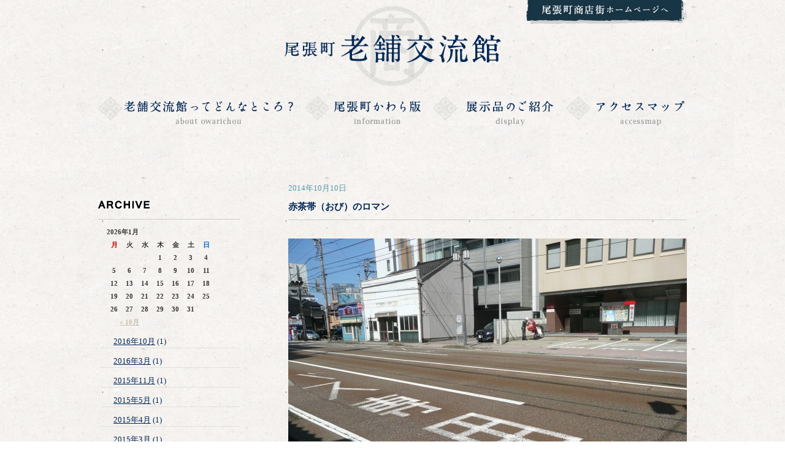

--- FILE ---
content_type: text/html; charset=UTF-8
request_url: https://owarichoshinise.com/blog/?p=69
body_size: 4126
content:
<!DOCTYPE html>
<html>
<head>
<meta charset="UTF-8" />
<meta http-equiv="content-style-type" content="text/css" />
<meta http-equiv="content-script-type" content="text/javascript" />

<meta name="robots" content="index,follow">
	<title>  赤茶帯（おび）のロマン | 尾張町 老舗交流館のブログ</title>
<meta name="robots" content="INDEX,FOLLOW" />
<!-- ==================== wp_head(); ==================================== -->
<link rel="alternate" type="application/rss+xml" title="尾張町 老舗交流館のブログ &raquo; フィード" href="https://owarichoshinise.com/blog/?feed=rss2" />
<link rel="alternate" type="application/rss+xml" title="尾張町 老舗交流館のブログ &raquo; コメントフィード" href="https://owarichoshinise.com/blog/?feed=comments-rss2" />
<link rel="alternate" type="application/rss+xml" title="尾張町 老舗交流館のブログ &raquo; 赤茶帯（おび）のロマン のコメントのフィード" href="https://owarichoshinise.com/blog/?feed=rss2&#038;p=69" />
<script type='text/javascript' src='https://owarichoshinise.com/blog/wp-includes/js/jquery/jquery.js?ver=1.10.2'></script>
<script type='text/javascript' src='https://owarichoshinise.com/blog/wp-includes/js/jquery/jquery-migrate.min.js?ver=1.2.1'></script>
<script type='text/javascript' src='https://owarichoshinise.com/blog/wp-content/themes/nicotto/jquery.cross-slide.min.js?ver=3.8.41'></script>
<link rel="EditURI" type="application/rsd+xml" title="RSD" href="https://owarichoshinise.com/blog/xmlrpc.php?rsd" />
<link rel="wlwmanifest" type="application/wlwmanifest+xml" href="https://owarichoshinise.com/blog/wp-includes/wlwmanifest.xml" /> 
<link rel='prev' title='前田家家系図' href='https://owarichoshinise.com/blog/?p=65' />
<link rel='next' title='「尾山神社」' href='https://owarichoshinise.com/blog/?p=77' />
<link rel='canonical' href='https://owarichoshinise.com/blog/?p=69' />
<link rel='shortlink' href='https://owarichoshinise.com/blog/?p=69' />
	<style type="text/css">.recentcomments a{display:inline !important;padding:0 !important;margin:0 !important;}</style>
<!-- ==================== wp_head();ここまで ==================================== -->
<!-- ==================== common ==================================================================== -->
<link rel="stylesheet" type="text/css" href="../common/css/import.css"/>
<link rel="stylesheet" type="text/css" href="../common/css/common.css"/>
<link rel="stylesheet" type="text/css" href="../common/css/sub.css"/>
<link rel="stylesheet" type="text/css" href="../common/css/blog.css"/>
<script type="text/javascript" src="../common/js/jquery.js"></script>
<script type="text/javascript" src="../common/js/script.js"></script>
<!-- ==================== /common ==================================================================== -->
        
        
</head>
<body id="blog">
<header>
<h1 id="logo"><a href=""><img src="/img/common/logo.jpg" width="353" height="131" alt="尾張町 老舗交流館 ロゴマーク"/></a></h1>
<p id="owari_btn"><a href="http://www.owaricho.or.jp/" target="_blank"><img src="/img/common/owari_btn.jpg" width="262" height="39" alt="尾張町ホームページへ"/></a></p>

<nav id="gnav">
<ul class="cf">
<li><a href="/#donna"><img src="/img/common/nav1.jpg" width="318" height="46" alt="老舗交流館ってどんなところ？"/></a></li>
<li><a href="/#kawara"><img src="/img/common/nav2.jpg" width="188" height="46" alt="尾張町かわら版版"/></a></li>
<li><a href="/#tenji"><img src="/img/common/nav3.jpg" width="197" height="48" alt="展示品のご紹介"/></a></li>
<li><a href="/#access"><img src="/img/common/nav4.jpg" width="193" height="48" alt="アクセスマップ"/></a></li>
</ul>
</nav>
</header>

<!--===========contents==================-->
<div id="contents" class="cf">
<!--==========side_column===============-->
<!--==========side_column===============-->
<div id="side_column">
<!--=======cat_block===========-->
<div class="cat_block">
<h3><img src="../img/blog/side_m1.gif" width="84" height="14" alt="Archive"/></h3>
</h3>
      <!-- ========= calendar =========== -->
      <div class="calendar">
 <table id="wp-calendar">
	<caption>2026年1月</caption>
	<thead>
	<tr>
		<th scope="col" title="月曜日">月</th>
		<th scope="col" title="火曜日">火</th>
		<th scope="col" title="水曜日">水</th>
		<th scope="col" title="木曜日">木</th>
		<th scope="col" title="金曜日">金</th>
		<th scope="col" title="土曜日">土</th>
		<th scope="col" title="日曜日">日</th>
	</tr>
	</thead>

	<tfoot>
	<tr>
		<td colspan="3" id="prev"><a href="https://owarichoshinise.com/blog/?m=201610" title="2016年10月の投稿を表示">&laquo; 10月</a></td>
		<td class="pad">&nbsp;</td>
		<td colspan="3" id="next" class="pad">&nbsp;</td>
	</tr>
	</tfoot>

	<tbody>
	<tr>
		<td colspan="3" class="pad">&nbsp;</td><td>1</td><td>2</td><td>3</td><td>4</td>
	</tr>
	<tr>
		<td>5</td><td>6</td><td>7</td><td>8</td><td>9</td><td>10</td><td>11</td>
	</tr>
	<tr>
		<td>12</td><td>13</td><td>14</td><td>15</td><td>16</td><td>17</td><td>18</td>
	</tr>
	<tr>
		<td>19</td><td>20</td><td>21</td><td>22</td><td>23</td><td id="today">24</td><td>25</td>
	</tr>
	<tr>
		<td>26</td><td>27</td><td>28</td><td>29</td><td>30</td><td>31</td>
		<td class="pad" colspan="1">&nbsp;</td>
	</tr>
	</tbody>
	</table> 
      </div>
      <!-- ========= /calendar =========== --> 
<div class="linktext">
        <ul id="archives">
        <ul class="backnumber">
			<li><a href='https://owarichoshinise.com/blog/?m=201610'>2016年10月</a>&nbsp;(1)</li>
	<li><a href='https://owarichoshinise.com/blog/?m=201603'>2016年3月</a>&nbsp;(1)</li>
	<li><a href='https://owarichoshinise.com/blog/?m=201511'>2015年11月</a>&nbsp;(1)</li>
	<li><a href='https://owarichoshinise.com/blog/?m=201505'>2015年5月</a>&nbsp;(1)</li>
	<li><a href='https://owarichoshinise.com/blog/?m=201504'>2015年4月</a>&nbsp;(1)</li>
	<li><a href='https://owarichoshinise.com/blog/?m=201503'>2015年3月</a>&nbsp;(1)</li>
        </ul>
        </ul>
        </div>      
</div>
<!--=======/cat_block===========-->

<!--=======cat_block===========-->
<div class="cat_block">
<h3><img src="../img/blog/side_m2.gif" width="108" height="14" alt="Categoryカテゴリー見出し"/></h3>
   	  <div class="linktext">
        <ul id="categories">
			<li class="cat-item cat-item-1"><a href="https://owarichoshinise.com/blog/?cat=1" title="未分類 に含まれる投稿をすべて表示">未分類</a>
</li>
    
            </ul>
        </div>
</div>
<!--=======/cat_block===========-->
<!--=======cat_block===========-->
<div class="cat_block">
<h3><img src="../img/blog/side_m3.gif" width="80" height="14" alt="Article"/></h3>
   	  <div class="linktext">
        <ul id="categories">
			<li class="cat-item cat-item-1"><a href="https://owarichoshinise.com/blog/?cat=1" title="未分類 に含まれる投稿をすべて表示">未分類</a>
</li>
    
            </ul>
        </div>
</div>
<!--=======/cat_block===========-->

</div>
<!--==========/side_column===============-->
<!--==========/side_column===============-->

<!--==========main_column===============-->
<div id="main_column">
<!-- =========== section ========== -->
<section class="loop">
<p class="date">2014年10月10日</p>
<h2 class="title">赤茶帯（おび）のロマン </h2>

<div class="kiji">
          <!-- =============== アイキャッチ ================ -->
          <div class="thumbnail">
          
                                     <div class="nailthumb-container square168_111" style="overflow: hidden; ">
                <img width="650" height="487" src="https://owarichoshinise.com/blog/wp-content/uploads/2014/10/当館前道路-650x487.jpg" class="attachment-w650 wp-post-image" alt="当館前道路" />               </div> 
                        
                      
          </div>
          <!-- =============== /アイキャッチ ================ -->

<p>当館前の道路（百万石通り ― 国道１５９号）</p>
<p>&nbsp;</p>
<p>今年７月の終り頃のこと。 快活そうな愛知からの学生（男性）さんが、ポツリとこう言った。 「この辺 むかし市電 通ってましたか」 「よくお分かりですね、そうなんですよ　この前の通りが金沢で最初に市電が通った ところなんですよ。大正８年からなんですけどね」。 館内に掲示してある、昔日の尾張町界隈の写真の中に電車風景のものもいくつかあり それをみて分かったんですか？と尋ねたら そうでないと言う。 「この前の道路、何となくむかし電車が通ってた雰囲気が残ってるじゃないですか、 それにあの赤茶けたスジも何となくそう思わせるし・・・・・」と当館前の道路を 指さした。</p>
<p>&nbsp;</p>
<p>私も前からそんなことを思っていた。路面に残るその赤茶けた帯がいかにも 電車が通ってた雰囲気を醸し出している。昭和４２年の電車廃止時、この辺はレールを 撤去せずにそのままアスファルトをかけたのかもしれない、その埋め込まれたままの レールが錆びて、路面にサビの赤を浮き出させているのかもしれない・・・・そんなことを 思わせる風情なのだ。</p>
<p>&nbsp;</p>
<p>でもおそらくそれはこういうことなのだろう。 鉄分を多く含む地下水が融雪装置で散布され、空気に触れて酸化した結果なのだろう、 車の轍部分は、常に通行する車のタイヤからかかる圧力、刺激により融雪装置の水の 鉄成分が固着する間を与えず、轍と轍の間にのみ帯状の赤茶けた跡が凝着したのだろう、と 考えるのが科学的だ、それに帯の間隔はどうみても電車の軌間（約１メートル強） より広いし・・・・。などどロマンをブチ壊すようなことを考えてしまう。</p>
<p>&nbsp;</p>
<p>このような赤茶けた帯状のスジのついた路面はよそにもいくつかある、だけどそのような 路面を見て、かつてそこに電車が通っていた絵図を想像できるだろうか。</p>
<p>&nbsp;</p>
<p>くだんの学生さんも私も、このえも言われぬクラッシックな風情の尾張町だからこそ そんなことを想像してしまったのではないだろうか。 ゴトンゴトンと のどかに走っていた路面電車、軌道の上空には、北陸随一の都会の威容を示すがごとくに張りめぐらされていた送電線、その下を優雅に、確実に走っていた路面電車。</p>
<p>&nbsp;</p>
<p>金沢の「三丁目の夕日」的なノスタルジーを感じさせる尾張町だからこそ 道路の赤茶の帯が、路面電車への郷愁を誘うのだろう。</p>
</div>
</section>
<!-- =========== /section ========== -->
  

<div class="navi-pre-next cf mb30">
<div class="fl">&laquo; <a href="https://owarichoshinise.com/blog/?p=65" rel="prev">前田家家系図</a></div>
<div class="fr"><a href="https://owarichoshinise.com/blog/?p=77" rel="next">「尾山神社」</a> &raquo;</div>
</div>

<p class="tac"><a href="https://owarichoshinise.com/blog">ブログトップへ</a></p>

</div>
<!--==========/main_column===============-->

</div>
<!--===========/contents==================-->



<div id="footer_wrap">
<div id="footer" class="cf">
<p id="tophe"><a href="#logo"><img src="/img/common/tophe.png" width="33" height="34" alt="トップへ"/></a></p>
<ul id="f_nav" class="cf">
<li><a href="/#donna">老舗交流館ってどんなところ？</a></li>
<li><a href="/#kawara">尾張町かわら版</a></li>
<li><a href="/#tenji">展示品のご紹介</a></li>
<li><a href="/#access">アクセスマップ</a></li>
<li><a href="/blog">ブログ</a></li>
<li><a href="http://www.owaricho.or.jp/" target="_blank">尾張町商店街ホームページ</a></li>
</ul>
</div>
<p id="copy">© 2014 shinisekouryuukan All rights reserved.</p>

</div>
</body>
</html>

--- FILE ---
content_type: text/html; charset=UTF-8
request_url: https://owarichoshinise.com/blog/wp-content/themes/nicotto/jquery.cross-slide.min.js?ver=3.8.41
body_size: 5215
content:
<!doctype html>
<html>

<head>
	<meta charset="UTF-8">
	<meta http-equiv="Content-Style-Type" content="text/css" />
	<meta http-equiv="Content-Script-Type" content="text/javascript" />
	<title>尾張町 老舗交流館</title>
	<meta name="keywords" content="尾張町 老舗交流館">
	<meta name="description" content="尾張町 老舗交流館のホームページです。">
	<link rel="stylesheet" type="text/css" href="common/css/import.css" />
	<link rel="stylesheet" type="text/css" href="common/css/common.css" />
	<link rel="stylesheet" type="text/css" href="common/css/top.css" />
	<script type="text/javascript" src="common/js/jquery.js"></script>
	<!-- <script src="http://maps.google.com/maps/api/js?sensor=true"></script>
<script type="text/javascript" src="common/js/map.js"></script> -->
	<link rel="stylesheet" type="text/css" href="common/css/jquery.bxslider.css">
	<script src="common/js/smoothly_scroll.js"></script>
	<script src="common/js/jquery.bxslider.js"></script>
	<script type="text/javascript">
		$(document).ready(function() {
			$('#slide1').bxSlider({
				auto: true,
				speed: 500,
				mode: 'fade',
				pause: 4000,
			});
		});

	</script>

</head>

<body>
	<header>
<h1 id="logo"><a href=""><img src="/img/common/logo.jpg" width="353" height="131" alt="尾張町 老舗交流館 ロゴマーク"/></a></h1>
<p id="owari_btn"><a href="http://www.owaricho.or.jp/" target="_blank"><img src="/img/common/owari_btn.jpg" width="262" height="39" alt="尾張町ホームページへ"/></a></p>

<nav id="gnav">
<ul class="cf">
<li><a href="/#donna"><img src="/img/common/nav1.jpg" width="318" height="46" alt="老舗交流館ってどんなところ？"/></a></li>
<li><a href="/#kawara"><img src="/img/common/nav2.jpg" width="188" height="46" alt="尾張町かわら版版"/></a></li>
<li><a href="/#tenji"><img src="/img/common/nav3.jpg" width="197" height="48" alt="展示品のご紹介"/></a></li>
<li><a href="/#access"><img src="/img/common/nav4.jpg" width="193" height="48" alt="アクセスマップ"/></a></li>
</ul>
</nav>
</header>

	<!--========bg2 ============-->
	<div id="bg2">
		<div id="slide1_wrap">
			<ul id="slide1" class="bxslider">
				<li><img src="img/top/slide2.jpg" width="1920" height="650" alt="" /></li>
				<li><img src="img/top/slide3.jpg" width="1920" height="650" alt="" /></li>
				<li><img src="img/top/slide4.jpg" width="1920" height="650" alt="" /></li>
			</ul>
		</div>
		<!--========bg4 ============-->
		<div id="bg4">

			<!--==============contents ====================-->
			<div id="contents">
				<section id="section1">

					<!-- <div class="mb50">
<p class="txt">尾張町商店街　歴史と伝統文化講演会</p>
<figure><a href="pdf/kouen2019.pdf" target="_blank"><img src="img/top/kouenkai.jpg" class="chirashi"></a></figure>
</div> -->

					<h2 class="midashi" id="donna"><img src="img/top/h2.jpg" width="510" height="29" alt="旧商家を復元した大正浪漫の建物" /></h2>
					<div class="read mb50" id="read1">
						<p>“商い文化”を街創りの糧（かて）としている尾張町商店街振興組合は、ささやかながら中核市・金沢が目指す、世界の中で独特の輝きを放つ「世界都市金沢」の一翼になりたいと思っています。<br>
							<br>
						</p>
						<p>尾張町老舗交流館では、代々引き継がれ、積み重ねられて来た加賀・金沢に伝わる老舗の歴史的資産と<br>
							「こころ粋」を活用した情報発信の機能をもって皆様をお迎え致します。ここには合理的な“カタカナ文化”では味わえない、人のこころの触れ合う“ひらかな漢字文化”の良さを思い出させる風情があります。<br>
							金沢の魅力を知ってもらう拠点として観光資料を取り揃えておりますので、お気軽にお立ち寄りください。<br>
							また、館内にオシャレで温もりのある、大型テーブルと椅子（10個）を設置しました。<br>
							ご休憩にもご利用下さい。</p>
					</div>
				</section>
				<!--========block_wrap ============-->
				<div class="block_wrap cf" id="kawara">
					<h2 class="midashi"><img src="img/top/h2_2.jpg" width="451" height="118" alt="尾張町かわら版" /></h2>
					<p class="ichiranhe"><a href="/blog/?post_type=kawara">一覧ページへ</a></p>
					<div class="cf">
																		<!--========block ============-->
						<div class="block">
							<p class="item_img">
																								<a href="https://owarichoshinise.com/blog/?kawara=%e9%bd%8b%e8%97%a4%e5%85%88%e7%94%9f%e3%80%81%e9%87%91%e6%b2%a2%e3%81%ae%e5%b7%a5%e8%8a%b8%e3%81%ae%e6%ad%a9%e3%81%bf%e3%82%92%e7%86%b1%e5%bc%81"><img width="287" height="168" src="https://owarichoshinise.com/blog/wp-content/uploads/2026/01/P1010486-287x168.jpg" class="attachment-crop287-168 wp-post-image" alt="P1010486" /></a>
								
							</p>
							<div class="block_contents">
								<p class="date">2026年1月17日</p>
								<h3><a href="https://owarichoshinise.com/blog/?kawara=%e9%bd%8b%e8%97%a4%e5%85%88%e7%94%9f%e3%80%81%e9%87%91%e6%b2%a2%e3%81%ae%e5%b7%a5%e8%8a%b8%e3%81%ae%e6%ad%a9%e3%81%bf%e3%82%92%e7%86%b1%e5%bc%81">齋藤先生、金沢の工芸の歩みを熱弁... </a></h3>
								<p class="block_read">金沢市立中村記念美術館 学芸員 齋藤直子先生の第４回目の講演（令和８年１月１７日）
です。
先生の講演は、前回も、前々回も１月の寒中でし...</p>
							</div>
						</div>
						<!--========/block ============-->
												<!--========block ============-->
						<div class="block">
							<p class="item_img">
																								<a href="https://owarichoshinise.com/blog/?kawara=%e5%85%bc%e5%85%ad%e5%9c%92%e5%b1%95"><img width="287" height="168" src="https://owarichoshinise.com/blog/wp-content/uploads/2026/01/ＦＲＭスマホ-287x168.jpeg" class="attachment-crop287-168 wp-post-image" alt="ＦＲＭスマホ" /></a>
								
							</p>
							<div class="block_contents">
								<p class="date">2026年1月16日</p>
								<h3><a href="https://owarichoshinise.com/blog/?kawara=%e5%85%bc%e5%85%ad%e5%9c%92%e5%b1%95">兼六園展... </a></h3>
								<p class="block_read">兼六園展

　協力　　川村 久美子 様

　　　　　米永 哲三　 様

　　　　　金沢くらしの博物館
　
 　後援　　北國新...</p>
							</div>
						</div>
						<!--========/block ============-->
												<!--========block ============-->
						<div class="block">
							<p class="item_img">
																								<a href="https://owarichoshinise.com/blog/?kawara=%e9%81%a0%e6%9d%a5%e3%81%ae%e5%ae%89%e8%97%a4%e5%85%88%e7%94%9f%e3%80%81%e9%87%91%e6%b2%a2%e3%81%ae%e5%a6%96%e6%80%aa%e3%82%b9%e3%83%9d%e3%83%83%e3%83%88%e3%82%92%e7%b4%b9%e4%bb%8b"><img width="287" height="168" src="https://owarichoshinise.com/blog/wp-content/uploads/2025/12/P1010473-287x168.jpg" class="attachment-crop287-168 wp-post-image" alt="P1010473" /></a>
								
							</p>
							<div class="block_contents">
								<p class="date">2025年12月20日</p>
								<h3><a href="https://owarichoshinise.com/blog/?kawara=%e9%81%a0%e6%9d%a5%e3%81%ae%e5%ae%89%e8%97%a4%e5%85%88%e7%94%9f%e3%80%81%e9%87%91%e6%b2%a2%e3%81%ae%e5%a6%96%e6%80%aa%e3%82%b9%e3%83%9d%e3%83%83%e3%83%88%e3%82%92%e7%b4%b9%e4%bb%8b">遠来の安藤先生、金沢の妖怪スポッ... </a></h3>
								<p class="block_read">本日（令和７年１２月２０日）は安藤　竜先生の第６回目の講演です。
&nbsp;
昨年の令和６年８月１７日、「加賀藩領のスシと発酵食文化」...</p>
							</div>
						</div>
						<!--========/block ============-->
											</div>
				</div>
				<!--========/block_wrap ============-->

				<!--========block_wrap ============-->
				<div class="block_wrap cf" id="blog">
					<h2 class="midashi"><img src="img/top/h2_3.jpg" width="184" height="80" alt="管理者ブログ" /></h2>
					<p class="ichiranhe"><a href="/blog/">一覧ページへ</a></p>
					<div class="cf">
																		<!--========block ============-->
						<div class="block">
							<p class="item_img">
																								<a href="https://owarichoshinise.com/blog/?p=448"><img width="287" height="168" src="https://owarichoshinise.com/blog/wp-content/uploads/2016/10/H28金沢ﾏﾗｿﾝ･ﾁﾗｼ-287x168.jpg" class="attachment-crop287-168 wp-post-image" alt="h28%e9%87%91%e6%b2%a2%ef%be%8f%ef%be%97%ef%bd%bf%ef%be%9d%ef%bd%a5%ef%be%81%ef%be%97%ef%bd%bc" /></a>
															</p>
							<div class="block_contents">
								<p class="date">2016年10月27日</p>
								<h3><a href="https://owarichoshinise.com/blog/?p=448">第2回 金沢マラソン　感動は再び... </a></h3>
								<p class="block_read">金沢マラソン２０１６の「ちょっとよるまっし」ガイド　のチラシ

&nbsp;

お久しぶりです。3月12日以来のアップです。 ほんと...</p>
							</div>
						</div>
						<!--========/block ============-->
												<!--========block ============-->
						<div class="block">
							<p class="item_img">
																								<a href="https://owarichoshinise.com/blog/?p=359"><img width="287" height="168" src="https://owarichoshinise.com/blog/wp-content/uploads/2016/03/庭280124-287x168.jpg" class="attachment-crop287-168 wp-post-image" alt="庭(280124" /></a>
															</p>
							<div class="block_contents">
								<p class="date">2016年3月12日</p>
								<h3><a href="https://owarichoshinise.com/blog/?p=359">金沢に移住します、というお話... </a></h3>
								<p class="block_read">今年の１月２４日の、当館の坪庭の様子。雪が少なくなった最近ではあるが金沢らしい

&nbsp;

&nbsp;

&nbsp;...</p>
							</div>
						</div>
						<!--========/block ============-->
												<!--========block ============-->
						<div class="block">
							<p class="item_img">
																								<a href="https://owarichoshinise.com/blog/?p=296"><img width="287" height="168" src="https://owarichoshinise.com/blog/wp-content/uploads/2015/11/金沢ﾏﾗｿﾝ応援ﾒｶﾞﾎﾝ-287x168.jpg" class="attachment-crop287-168 wp-post-image" alt="金沢ﾏﾗｿﾝ応援ﾒｶﾞﾎﾝ" /></a>
															</p>
							<div class="block_contents">
								<p class="date">2015年11月25日</p>
								<h3><a href="https://owarichoshinise.com/blog/?p=296">第１回 金沢マラソン　感動のお話... </a></h3>
								<p class="block_read">金沢マラソンの応援メガホン（沿道応援ＭＡＰ付）

&nbsp;

&nbsp;

久々のブログです。最後にアップしたのは５月２８...</p>
							</div>
						</div>
						<!--========/block ============-->
											</div>
				</div>
				<!--========/block_wrap ============-->

				<!--========block_wrap ============-->
				<div class="block_wrap cf" id="block_wrap3">
					<h2 class="midashi" id="tenji"><img src="img/top/h2_4.jpg" width="214" height="80" alt="管理者ブログ" /></h2>
					<div class="cf">
						<!--========block ============-->
						<div class="block">
							<h4><img src="img/top/m1.jpg" width="57" height="38" alt="" /></h4>
							<p class="block_img"><img src="img/top/m11.jpg" width="287" height="191" alt="" /></p>
							<p class="block_read">奥へ長い家屋の奥には坪庭が配され、四季折々の風情が楽しめます。</p>
						</div>
						<!--========/block ============-->

						<!--========block ============-->
						<div class="block">
							<h4><img src="img/top/m2.jpg" width="116" height="39" alt="" /></h4>
							<p class="block_img"><img src="img/top/m22.jpg" width="287" height="191" alt="" /></p>
							<p class="block_read">レトロ調の公衆電話や商家に伝わる美術品や茶道具が展示され、金沢の「商人文化」に触れることができます。</p>
						</div>
						<!--========/block ============-->

						<!--========block ============-->
						<div class="block">
							<h4><img src="img/top/m3.jpg" width="134" height="38" alt="" /></h4>
							<p class="block_img"><img src="img/top/m33.jpg" width="287" height="191" alt="" /></p>
							<p class="block_read">明治時代の尾張町の大通りに存在した銅版画を展示しております。</p>
						</div>
						<!--========/block ============-->
						<!--========block ============-->
						<div class="block">
							<h4><img src="img/top/m4.jpg" width="69" height="38" alt="" /></h4>
							<p class="block_img"><img src="img/top/m44.jpg" width="287" height="191" alt="" /></p>
							<p class="block_read">文化8（1811）年に描かれた尾張町の地図。現在の街並みと比べてみてください。</p>
						</div>
						<!--========/block ============-->

						<!--========block ============-->
						<div class="block">
							<h4><img src="img/top/m5.jpg" width="96" height="37" alt="" /></h4>
							<p class="block_img"><img src="img/top/m55.jpg" width="287" height="191" alt="" /></p>
							<p class="block_read">金沢案内についての観光資料を取り揃えておりますので、お気軽にお立ち寄りください。</p>
						</div>
						<!--========/block ============-->

						<!--========block ============-->
						<div class="block">
							<h4><img src="img/top/m6.jpg" width="156" height="37" alt="" /></h4>
							<p class="block_img"><img src="img/top/m66.jpg" width="287" height="191" alt="" /></p>
							<p class="block_read">金沢独特の大和風炉（四角い火鉢）や結界（帳簿場の仕切衝立）など…細かいところまで配慮した小物たちがみせる金沢老舗浪漫。</p>
						</div>
						<!--========/block ============-->
					</div>

				</div>
				<!--========/block_wrap ============-->


				<h2 class="midashi" id="access"><img src="img/top/h2_5.jpg" width="195" height="80" alt="アクセスマップ" /></h2>
				<div id="map_canvas">
					<iframe src="https://www.google.com/maps/embed?pb=!1m18!1m12!1m3!1d3024.4454754650255!2d136.65742500561174!3d36.571262972487744!2m3!1f0!2f0!3f0!3m2!1i1024!2i768!4f13.1!3m3!1m2!1s0x5ff833710d6ac125%3A0xec4fd3bc2b7cb10f!2z44CSOTIwLTA5MDIg55-z5bed55yM6YeR5rKi5biC5bC-5by155S677yR5LiB55uu77yR77yR4oiS77yR77yR!5e0!3m2!1sja!2sjp!4v1557472030072!5m2!1sja!2sjp" width="600" height="450" frameborder="0" style="border:0" allowfullscreen></iframe>
				</div>


				<table class="access_tb">
					<tr>
						<th><span>施設名</span></th>
						<td>尾張町　老舗交流館</td>
					</tr>
					<tr>
						<th><span>所在地</span></th>
						<td>〒 920-0902　石川県金沢市尾張町1丁目11-11</td>
					</tr>
					<tr>
						<th><span>TEL</span></th>
						<td>076-234-6666</td>
					</tr>
					<tr>
						<th><span>開館時間</span></th>
						<td>9時30分～17時</td>
					</tr>
					<tr>
						<th><span>定休日</span></th>
						<td>火曜日、年末年始</td>
					</tr>
					<tr>
						<th><span>料金</span></th>
						<td>無料</td>
					</tr>
					<tr>
						<th><span>設備</span></th>
						<td>ＮＴＴの光プレミアム回線で結ぶインターネット、FreeSpotによる公衆無線LAN</td>
					</tr>
				</table>
				<h2 class="midashi"><img src="img/top/h2_6.jpg" width="121" height="33" alt="アクセス方法" /></h2>

				<table class="access_tb" id="access">
					<tr>
						<td><span>路線バス…JR金沢駅から北鉄バス・JRバスで尾張町下車徒歩5分</span></td>
					</tr>
					<tr>
						<td><span>「城下町金沢周遊バス」…金沢駅東口3番のりば乗車「橋場町金城楼前」下車徒歩6分</span></td>
					</tr>
					<tr>
						<td><span>「金沢ふらっとバス(此花ルート)」…金沢駅東口11番のりば乗車「町民文化館」下車徒歩1分</span></td>
					</tr>
				</table>


			</div>
			<!--==============/contents ====================-->
		</div>
		<!--========/bg2 ============-->
	</div>
	<!--========/bg4 ============-->


	<div id="footer_wrap">
<div id="footer" class="cf">
<p id="tophe"><a href="#logo"><img src="/img/common/tophe.png" width="33" height="34" alt="トップへ"/></a></p>
<ul id="f_nav" class="cf">
<li><a href="/#donna">老舗交流館ってどんなところ？</a></li>
<li><a href="/#kawara">尾張町かわら版</a></li>
<li><a href="/#tenji">展示品のご紹介</a></li>
<li><a href="/#access">アクセスマップ</a></li>
<li><a href="/blog">ブログ</a></li>
<li><a href="http://www.owaricho.or.jp/" target="_blank">尾張町商店街ホームページ</a></li>
</ul>
</div>
<p id="copy">© 2014 shinisekouryuukan All rights reserved.</p>

</div>
</body>

</html>



--- FILE ---
content_type: text/html; charset=UTF-8
request_url: https://owarichoshinise.com/common/css/sub.css
body_size: 5215
content:
<!doctype html>
<html>

<head>
	<meta charset="UTF-8">
	<meta http-equiv="Content-Style-Type" content="text/css" />
	<meta http-equiv="Content-Script-Type" content="text/javascript" />
	<title>尾張町 老舗交流館</title>
	<meta name="keywords" content="尾張町 老舗交流館">
	<meta name="description" content="尾張町 老舗交流館のホームページです。">
	<link rel="stylesheet" type="text/css" href="common/css/import.css" />
	<link rel="stylesheet" type="text/css" href="common/css/common.css" />
	<link rel="stylesheet" type="text/css" href="common/css/top.css" />
	<script type="text/javascript" src="common/js/jquery.js"></script>
	<!-- <script src="http://maps.google.com/maps/api/js?sensor=true"></script>
<script type="text/javascript" src="common/js/map.js"></script> -->
	<link rel="stylesheet" type="text/css" href="common/css/jquery.bxslider.css">
	<script src="common/js/smoothly_scroll.js"></script>
	<script src="common/js/jquery.bxslider.js"></script>
	<script type="text/javascript">
		$(document).ready(function() {
			$('#slide1').bxSlider({
				auto: true,
				speed: 500,
				mode: 'fade',
				pause: 4000,
			});
		});

	</script>

</head>

<body>
	<header>
<h1 id="logo"><a href=""><img src="/img/common/logo.jpg" width="353" height="131" alt="尾張町 老舗交流館 ロゴマーク"/></a></h1>
<p id="owari_btn"><a href="http://www.owaricho.or.jp/" target="_blank"><img src="/img/common/owari_btn.jpg" width="262" height="39" alt="尾張町ホームページへ"/></a></p>

<nav id="gnav">
<ul class="cf">
<li><a href="/#donna"><img src="/img/common/nav1.jpg" width="318" height="46" alt="老舗交流館ってどんなところ？"/></a></li>
<li><a href="/#kawara"><img src="/img/common/nav2.jpg" width="188" height="46" alt="尾張町かわら版版"/></a></li>
<li><a href="/#tenji"><img src="/img/common/nav3.jpg" width="197" height="48" alt="展示品のご紹介"/></a></li>
<li><a href="/#access"><img src="/img/common/nav4.jpg" width="193" height="48" alt="アクセスマップ"/></a></li>
</ul>
</nav>
</header>

	<!--========bg2 ============-->
	<div id="bg2">
		<div id="slide1_wrap">
			<ul id="slide1" class="bxslider">
				<li><img src="img/top/slide2.jpg" width="1920" height="650" alt="" /></li>
				<li><img src="img/top/slide3.jpg" width="1920" height="650" alt="" /></li>
				<li><img src="img/top/slide4.jpg" width="1920" height="650" alt="" /></li>
			</ul>
		</div>
		<!--========bg4 ============-->
		<div id="bg4">

			<!--==============contents ====================-->
			<div id="contents">
				<section id="section1">

					<!-- <div class="mb50">
<p class="txt">尾張町商店街　歴史と伝統文化講演会</p>
<figure><a href="pdf/kouen2019.pdf" target="_blank"><img src="img/top/kouenkai.jpg" class="chirashi"></a></figure>
</div> -->

					<h2 class="midashi" id="donna"><img src="img/top/h2.jpg" width="510" height="29" alt="旧商家を復元した大正浪漫の建物" /></h2>
					<div class="read mb50" id="read1">
						<p>“商い文化”を街創りの糧（かて）としている尾張町商店街振興組合は、ささやかながら中核市・金沢が目指す、世界の中で独特の輝きを放つ「世界都市金沢」の一翼になりたいと思っています。<br>
							<br>
						</p>
						<p>尾張町老舗交流館では、代々引き継がれ、積み重ねられて来た加賀・金沢に伝わる老舗の歴史的資産と<br>
							「こころ粋」を活用した情報発信の機能をもって皆様をお迎え致します。ここには合理的な“カタカナ文化”では味わえない、人のこころの触れ合う“ひらかな漢字文化”の良さを思い出させる風情があります。<br>
							金沢の魅力を知ってもらう拠点として観光資料を取り揃えておりますので、お気軽にお立ち寄りください。<br>
							また、館内にオシャレで温もりのある、大型テーブルと椅子（10個）を設置しました。<br>
							ご休憩にもご利用下さい。</p>
					</div>
				</section>
				<!--========block_wrap ============-->
				<div class="block_wrap cf" id="kawara">
					<h2 class="midashi"><img src="img/top/h2_2.jpg" width="451" height="118" alt="尾張町かわら版" /></h2>
					<p class="ichiranhe"><a href="/blog/?post_type=kawara">一覧ページへ</a></p>
					<div class="cf">
																		<!--========block ============-->
						<div class="block">
							<p class="item_img">
																								<a href="https://owarichoshinise.com/blog/?kawara=%e9%bd%8b%e8%97%a4%e5%85%88%e7%94%9f%e3%80%81%e9%87%91%e6%b2%a2%e3%81%ae%e5%b7%a5%e8%8a%b8%e3%81%ae%e6%ad%a9%e3%81%bf%e3%82%92%e7%86%b1%e5%bc%81"><img width="287" height="168" src="https://owarichoshinise.com/blog/wp-content/uploads/2026/01/P1010486-287x168.jpg" class="attachment-crop287-168 wp-post-image" alt="P1010486" /></a>
								
							</p>
							<div class="block_contents">
								<p class="date">2026年1月17日</p>
								<h3><a href="https://owarichoshinise.com/blog/?kawara=%e9%bd%8b%e8%97%a4%e5%85%88%e7%94%9f%e3%80%81%e9%87%91%e6%b2%a2%e3%81%ae%e5%b7%a5%e8%8a%b8%e3%81%ae%e6%ad%a9%e3%81%bf%e3%82%92%e7%86%b1%e5%bc%81">齋藤先生、金沢の工芸の歩みを熱弁... </a></h3>
								<p class="block_read">金沢市立中村記念美術館 学芸員 齋藤直子先生の第４回目の講演（令和８年１月１７日）
です。
先生の講演は、前回も、前々回も１月の寒中でし...</p>
							</div>
						</div>
						<!--========/block ============-->
												<!--========block ============-->
						<div class="block">
							<p class="item_img">
																								<a href="https://owarichoshinise.com/blog/?kawara=%e5%85%bc%e5%85%ad%e5%9c%92%e5%b1%95"><img width="287" height="168" src="https://owarichoshinise.com/blog/wp-content/uploads/2026/01/ＦＲＭスマホ-287x168.jpeg" class="attachment-crop287-168 wp-post-image" alt="ＦＲＭスマホ" /></a>
								
							</p>
							<div class="block_contents">
								<p class="date">2026年1月16日</p>
								<h3><a href="https://owarichoshinise.com/blog/?kawara=%e5%85%bc%e5%85%ad%e5%9c%92%e5%b1%95">兼六園展... </a></h3>
								<p class="block_read">兼六園展

　協力　　川村 久美子 様

　　　　　米永 哲三　 様

　　　　　金沢くらしの博物館
　
 　後援　　北國新...</p>
							</div>
						</div>
						<!--========/block ============-->
												<!--========block ============-->
						<div class="block">
							<p class="item_img">
																								<a href="https://owarichoshinise.com/blog/?kawara=%e9%81%a0%e6%9d%a5%e3%81%ae%e5%ae%89%e8%97%a4%e5%85%88%e7%94%9f%e3%80%81%e9%87%91%e6%b2%a2%e3%81%ae%e5%a6%96%e6%80%aa%e3%82%b9%e3%83%9d%e3%83%83%e3%83%88%e3%82%92%e7%b4%b9%e4%bb%8b"><img width="287" height="168" src="https://owarichoshinise.com/blog/wp-content/uploads/2025/12/P1010473-287x168.jpg" class="attachment-crop287-168 wp-post-image" alt="P1010473" /></a>
								
							</p>
							<div class="block_contents">
								<p class="date">2025年12月20日</p>
								<h3><a href="https://owarichoshinise.com/blog/?kawara=%e9%81%a0%e6%9d%a5%e3%81%ae%e5%ae%89%e8%97%a4%e5%85%88%e7%94%9f%e3%80%81%e9%87%91%e6%b2%a2%e3%81%ae%e5%a6%96%e6%80%aa%e3%82%b9%e3%83%9d%e3%83%83%e3%83%88%e3%82%92%e7%b4%b9%e4%bb%8b">遠来の安藤先生、金沢の妖怪スポッ... </a></h3>
								<p class="block_read">本日（令和７年１２月２０日）は安藤　竜先生の第６回目の講演です。
&nbsp;
昨年の令和６年８月１７日、「加賀藩領のスシと発酵食文化」...</p>
							</div>
						</div>
						<!--========/block ============-->
											</div>
				</div>
				<!--========/block_wrap ============-->

				<!--========block_wrap ============-->
				<div class="block_wrap cf" id="blog">
					<h2 class="midashi"><img src="img/top/h2_3.jpg" width="184" height="80" alt="管理者ブログ" /></h2>
					<p class="ichiranhe"><a href="/blog/">一覧ページへ</a></p>
					<div class="cf">
																		<!--========block ============-->
						<div class="block">
							<p class="item_img">
																								<a href="https://owarichoshinise.com/blog/?p=448"><img width="287" height="168" src="https://owarichoshinise.com/blog/wp-content/uploads/2016/10/H28金沢ﾏﾗｿﾝ･ﾁﾗｼ-287x168.jpg" class="attachment-crop287-168 wp-post-image" alt="h28%e9%87%91%e6%b2%a2%ef%be%8f%ef%be%97%ef%bd%bf%ef%be%9d%ef%bd%a5%ef%be%81%ef%be%97%ef%bd%bc" /></a>
															</p>
							<div class="block_contents">
								<p class="date">2016年10月27日</p>
								<h3><a href="https://owarichoshinise.com/blog/?p=448">第2回 金沢マラソン　感動は再び... </a></h3>
								<p class="block_read">金沢マラソン２０１６の「ちょっとよるまっし」ガイド　のチラシ

&nbsp;

お久しぶりです。3月12日以来のアップです。 ほんと...</p>
							</div>
						</div>
						<!--========/block ============-->
												<!--========block ============-->
						<div class="block">
							<p class="item_img">
																								<a href="https://owarichoshinise.com/blog/?p=359"><img width="287" height="168" src="https://owarichoshinise.com/blog/wp-content/uploads/2016/03/庭280124-287x168.jpg" class="attachment-crop287-168 wp-post-image" alt="庭(280124" /></a>
															</p>
							<div class="block_contents">
								<p class="date">2016年3月12日</p>
								<h3><a href="https://owarichoshinise.com/blog/?p=359">金沢に移住します、というお話... </a></h3>
								<p class="block_read">今年の１月２４日の、当館の坪庭の様子。雪が少なくなった最近ではあるが金沢らしい

&nbsp;

&nbsp;

&nbsp;...</p>
							</div>
						</div>
						<!--========/block ============-->
												<!--========block ============-->
						<div class="block">
							<p class="item_img">
																								<a href="https://owarichoshinise.com/blog/?p=296"><img width="287" height="168" src="https://owarichoshinise.com/blog/wp-content/uploads/2015/11/金沢ﾏﾗｿﾝ応援ﾒｶﾞﾎﾝ-287x168.jpg" class="attachment-crop287-168 wp-post-image" alt="金沢ﾏﾗｿﾝ応援ﾒｶﾞﾎﾝ" /></a>
															</p>
							<div class="block_contents">
								<p class="date">2015年11月25日</p>
								<h3><a href="https://owarichoshinise.com/blog/?p=296">第１回 金沢マラソン　感動のお話... </a></h3>
								<p class="block_read">金沢マラソンの応援メガホン（沿道応援ＭＡＰ付）

&nbsp;

&nbsp;

久々のブログです。最後にアップしたのは５月２８...</p>
							</div>
						</div>
						<!--========/block ============-->
											</div>
				</div>
				<!--========/block_wrap ============-->

				<!--========block_wrap ============-->
				<div class="block_wrap cf" id="block_wrap3">
					<h2 class="midashi" id="tenji"><img src="img/top/h2_4.jpg" width="214" height="80" alt="管理者ブログ" /></h2>
					<div class="cf">
						<!--========block ============-->
						<div class="block">
							<h4><img src="img/top/m1.jpg" width="57" height="38" alt="" /></h4>
							<p class="block_img"><img src="img/top/m11.jpg" width="287" height="191" alt="" /></p>
							<p class="block_read">奥へ長い家屋の奥には坪庭が配され、四季折々の風情が楽しめます。</p>
						</div>
						<!--========/block ============-->

						<!--========block ============-->
						<div class="block">
							<h4><img src="img/top/m2.jpg" width="116" height="39" alt="" /></h4>
							<p class="block_img"><img src="img/top/m22.jpg" width="287" height="191" alt="" /></p>
							<p class="block_read">レトロ調の公衆電話や商家に伝わる美術品や茶道具が展示され、金沢の「商人文化」に触れることができます。</p>
						</div>
						<!--========/block ============-->

						<!--========block ============-->
						<div class="block">
							<h4><img src="img/top/m3.jpg" width="134" height="38" alt="" /></h4>
							<p class="block_img"><img src="img/top/m33.jpg" width="287" height="191" alt="" /></p>
							<p class="block_read">明治時代の尾張町の大通りに存在した銅版画を展示しております。</p>
						</div>
						<!--========/block ============-->
						<!--========block ============-->
						<div class="block">
							<h4><img src="img/top/m4.jpg" width="69" height="38" alt="" /></h4>
							<p class="block_img"><img src="img/top/m44.jpg" width="287" height="191" alt="" /></p>
							<p class="block_read">文化8（1811）年に描かれた尾張町の地図。現在の街並みと比べてみてください。</p>
						</div>
						<!--========/block ============-->

						<!--========block ============-->
						<div class="block">
							<h4><img src="img/top/m5.jpg" width="96" height="37" alt="" /></h4>
							<p class="block_img"><img src="img/top/m55.jpg" width="287" height="191" alt="" /></p>
							<p class="block_read">金沢案内についての観光資料を取り揃えておりますので、お気軽にお立ち寄りください。</p>
						</div>
						<!--========/block ============-->

						<!--========block ============-->
						<div class="block">
							<h4><img src="img/top/m6.jpg" width="156" height="37" alt="" /></h4>
							<p class="block_img"><img src="img/top/m66.jpg" width="287" height="191" alt="" /></p>
							<p class="block_read">金沢独特の大和風炉（四角い火鉢）や結界（帳簿場の仕切衝立）など…細かいところまで配慮した小物たちがみせる金沢老舗浪漫。</p>
						</div>
						<!--========/block ============-->
					</div>

				</div>
				<!--========/block_wrap ============-->


				<h2 class="midashi" id="access"><img src="img/top/h2_5.jpg" width="195" height="80" alt="アクセスマップ" /></h2>
				<div id="map_canvas">
					<iframe src="https://www.google.com/maps/embed?pb=!1m18!1m12!1m3!1d3024.4454754650255!2d136.65742500561174!3d36.571262972487744!2m3!1f0!2f0!3f0!3m2!1i1024!2i768!4f13.1!3m3!1m2!1s0x5ff833710d6ac125%3A0xec4fd3bc2b7cb10f!2z44CSOTIwLTA5MDIg55-z5bed55yM6YeR5rKi5biC5bC-5by155S677yR5LiB55uu77yR77yR4oiS77yR77yR!5e0!3m2!1sja!2sjp!4v1557472030072!5m2!1sja!2sjp" width="600" height="450" frameborder="0" style="border:0" allowfullscreen></iframe>
				</div>


				<table class="access_tb">
					<tr>
						<th><span>施設名</span></th>
						<td>尾張町　老舗交流館</td>
					</tr>
					<tr>
						<th><span>所在地</span></th>
						<td>〒 920-0902　石川県金沢市尾張町1丁目11-11</td>
					</tr>
					<tr>
						<th><span>TEL</span></th>
						<td>076-234-6666</td>
					</tr>
					<tr>
						<th><span>開館時間</span></th>
						<td>9時30分～17時</td>
					</tr>
					<tr>
						<th><span>定休日</span></th>
						<td>火曜日、年末年始</td>
					</tr>
					<tr>
						<th><span>料金</span></th>
						<td>無料</td>
					</tr>
					<tr>
						<th><span>設備</span></th>
						<td>ＮＴＴの光プレミアム回線で結ぶインターネット、FreeSpotによる公衆無線LAN</td>
					</tr>
				</table>
				<h2 class="midashi"><img src="img/top/h2_6.jpg" width="121" height="33" alt="アクセス方法" /></h2>

				<table class="access_tb" id="access">
					<tr>
						<td><span>路線バス…JR金沢駅から北鉄バス・JRバスで尾張町下車徒歩5分</span></td>
					</tr>
					<tr>
						<td><span>「城下町金沢周遊バス」…金沢駅東口3番のりば乗車「橋場町金城楼前」下車徒歩6分</span></td>
					</tr>
					<tr>
						<td><span>「金沢ふらっとバス(此花ルート)」…金沢駅東口11番のりば乗車「町民文化館」下車徒歩1分</span></td>
					</tr>
				</table>


			</div>
			<!--==============/contents ====================-->
		</div>
		<!--========/bg2 ============-->
	</div>
	<!--========/bg4 ============-->


	<div id="footer_wrap">
<div id="footer" class="cf">
<p id="tophe"><a href="#logo"><img src="/img/common/tophe.png" width="33" height="34" alt="トップへ"/></a></p>
<ul id="f_nav" class="cf">
<li><a href="/#donna">老舗交流館ってどんなところ？</a></li>
<li><a href="/#kawara">尾張町かわら版</a></li>
<li><a href="/#tenji">展示品のご紹介</a></li>
<li><a href="/#access">アクセスマップ</a></li>
<li><a href="/blog">ブログ</a></li>
<li><a href="http://www.owaricho.or.jp/" target="_blank">尾張町商店街ホームページ</a></li>
</ul>
</div>
<p id="copy">© 2014 shinisekouryuukan All rights reserved.</p>

</div>
</body>

</html>



--- FILE ---
content_type: text/css
request_url: https://owarichoshinise.com/common/css/import.css
body_size: 164
content:
@charset "utf-8";
/* default style - リセット及びbody基本設定
----------------------------------------------------------- */
@import url("default.css");

/* 共通のstyle
----------------------------------------------------------- */
@import url("common.css");


--- FILE ---
content_type: text/css
request_url: https://owarichoshinise.com/common/css/common.css
body_size: 617
content:
@charset "UTF-8";
/* CSS Document */
html, body {
	position: relative;
	font-family: "ヒラギノ丸ゴ Pro W4","ヒラギノ丸ゴ Pro","Hiragino Maru Gothic Pro","ヒラギノ角ゴ Pro W3","Hiragino Kaku Gothic Pro","HG丸ｺﾞｼｯｸM-PRO","HGMaruGothicMPRO";
}
body{
	background:url(../../img/common/bg.jpg) repeat;
	color:#002658;
}
header{
	width:960px;
	margin:0 auto;
	position:relative;
}
h1{
	text-align:center;
	margin-bottom:10px;
	padding-top:10px;
}
#owari_btn{
	position:absolute;
	top:0;
	right:0px;
}
#gnav{
	margin-bottom:25px;
}
#gnav ul{
}
#gnav ul li{
	float:left;
	margin-left:20px;
}
#gnav ul li:first-child{
	margin-left:0px;
}

#contents{
	width:960px;
	margin:0 auto;
	padding-top:60px;
	padding-bottom:60px;
}
.midashi{
	text-align:center;
	margin-bottom:30px;
}
.read{
	line-height:29px;
	font-size:14px;
}
#footer_wrap{
	background:#173444;
	padding:60px 0 ;
	color:#fff;
}
#footer{
	width:960px;
	margin:0 auto;
	position:relative;
}
#tophe{
	position:absolute;
	top:-100px;
	left:50%;
}

#f_nav{
	position:relative;
	z-index:1;
	width:940px;
	margin:0 auto;
}
#f_nav li{
	margin-left:20px;
	float:left;
}
#f_nav li:first-child a{
	color:#fff;
	border-left:1px solid #fff;
	padding-left:20px;
}

#f_nav li a{
	color:#fff;
	border-right:1px solid #fff;
	padding-right:20px;
	text-decoration:none;
}

#f_nav li a:hover{
	text-decoration:underline;
}
#f_logo{
	width:445px;
	position:absolute;
	top:-20px;
	right:0px;
}
#copy{
	padding-top:30px;
	text-align:center;
}

--- FILE ---
content_type: text/css
request_url: https://owarichoshinise.com/common/css/blog.css
body_size: 813
content:
@charset "UTF-8";
/* CSS Document */
#blog #contents{
	width:960px;
	margin:0 auto;
	padding-bottom:80px;
}
#side_column{
	width:231px;
	float:left;
	padding-top:30px;
}
]
.cat_block{
	margin-bottom:40px;
}
#side_column h3{
	padding-bottom:10px;
	margin-bottom:10px;
	border-bottom:1px solid #ccc;
}


#main_column{
	width:650px;
	float:right;
}
#main_column2{
	width:600px;
	margin:auto;
}
.loop{
	margin-bottom:70px;
}
.date{
	color:#5799A9;
	margin-bottom:10px;
}
.title{
	font-size:15px;
	padding-bottom:10px;
	margin-bottom:30px;
	border-bottom:1px solid #ccc;
}
.nailthumb-container{
	margin-bottom:30px;
}
.kiji{
	font-size:13px;
	font-weight:bold;
	line-height:26px;
}
/*　カレンダー
-------------------------------------------------------------*/
.calendar {
	font-family: "Verdana";
	color:#333;
	font-size: 11px;
	font-weight:bold;
	margin: 10px 0px 30px 0px;
	width:204px;
	margin:0px auto 10px;
}
#wp-calendar tr th{
	text-align:center;
}
#wp-calendar tr th:nth-of-type(1){
	color:#CC0000;
}
#wp-calendar tr th:nth-of-type(7){
	color:#0066CC
}

#wp-calendar  tr td {
	width: 25px;
	height: 20px;
	padding: 0px;
	color:#333;
}

#wp-calendar  tr td a {
	color:#CAC0B3
}
#wp-calendar  tr td a:hover {
	text-decoration:underline;
	opacity:0.7;
}
#wp-calendar  tr{
	text-align:center;
}
.calendar table tr .cell a {
	color:#fff;
	text-decoration:none;
}
.calendar table tr .cell a:hover {
	text-decoration:none;
}

#snap{
	position:relative;
	width:242px;
	height:170px;
	margin-bottom:25px;
}
#snap span{
	position: absolute;
	left: 23px;
	top: 133px;
}
.linktext{
	margin-left:5px;
	margin-bottom:30px;
	font-size:13px;
}
.linktext ul li{
	padding-left: 20px;
	margin-bottom:10px;
	background-position: left center;
	background-repeat: no-repeat;
	border-bottom:1px dotted #ccc;
}

/* ページ番号リンク */
p.pagenum	{text-align: left;
margin-left:15%;
}

p.pagenum a, p.pagenum span
	{
	padding: 10px;
	color: #ffffff;
	margin-right: 10px;
	border: 1px dashed #CCC;
}

p.pagenum a	{
	color:#666;
}

p.pagenum a:hover  	{
	color:#F66;
}

p.pagenum span	{
	color: #FFF;
	background-color: #CAC0B3;
}

.caseNo{
	padding:3px;
	border:dashed 1px #999;
	text-align:center;
}


--- FILE ---
content_type: text/css
request_url: https://owarichoshinise.com/common/css/default.css
body_size: 2185
content:
@charset "utf-8";
/* ===================================================================
CSS 
 style info :リセット及びbody初期設定 (このCSSは通常変更しない)
=================================================================== */
/* reset */

html, body, div, span, applet, object, iframe,
h1, h2, h3, h4, h5, h6, p, blockquote, pre,
a, abbr, acronym, address, big, cite, code,
del, dfn, em, img, ins, kbd, q, s, samp,
small, strike, strong, sub, sup, tt, var,
b, u, i, center,
dl, dt, dd, ol, ul, li,
fieldset, form, label, legend,
table, caption, tbody, tfoot, thead, tr, th, td,
article, aside, canvas, details, embed,
figure, figcaption, footer, header, hgroup,
menu, nav, output, ruby, section, summary,
time, mark, audio, video {
	margin: 0;
	padding: 0;
	border: 0;
}
/* HTML5 display-role reset for older browsers */
article, aside, details, figcaption, figure,
footer, header, hgroup, menu, nav, section {
	display: block;
}
body {
}
ol, ul {
	list-style: none;
}
blockquote, q {
	quotes: none;
}
blockquote:before, blockquote:after,
q:before, q:after {
	content: '';
	content: none;
}
table {
	border-collapse: collapse;
	border-spacing: 0;
}
caption,th {
	text-align: left;
}
q:before,q:after {
	content: '';
}
object,embed {
}
hr,legend {
	display: none;
}
h1,h2,h3,h4,h5,h6 {
	font-size: 100%;
}
img,abbr,acronym,fieldset {
	border: 0;
}
ul,ol {
	list-style-type: none;
}

/* ==========================================================================
   body
   ========================================================================== */
body {
	background: #fff;
	color: #333;
	font-family: "ヒラギノ角ゴ Pro W3","Hiragino Kaku Gothic Pro","メイリオ",Meiryo,Arial,Verdana,"ＭＳ Ｐゴシック",sans-serif;
	font-size:13px;
	line-height:21px;
	}


/* ==========================================================================
   Links
   ========================================================================== */

/**
 * Remove the gray background color from active links in IE 10.
 */

a {
    background: transparent;
	color:#002658;
	text-decoration:underline;
}

/**
 * Address `outline` inconsistency between Chrome and other browsers.
 */

a:focus {
    outline: thin dotted;
	color:#DE9946;
}

/**
 * Improve readability when focused and also mouse hovered in all browsers.
 */

a:active,
a:hover {
    outline: 0;
	text-decoration:underline;
	color:#666;
}

/* ==========================================================================
   font
   ========================================================================== */
/*　font-weight:normal;
---------------------------------------------------------------------------------------*/
.fwn{
	font-weight:normal;
}


/*　Bold
---------------------------------------------------------------------------------------*/
.strong{
	font-weight:bold;
 }


/*　Color
---------------------------------------------------------------------------------------*/
.red{
	color:#CC0000;
 }

.green{
	color:#006600;
 }

.brown{
	color:#993300;
 }

/*　フォントサイズ
---------------------------------------------------------------------------------------*/
.font10{
	font-size:10px;
}
.font11{
	font-size:11px;
}
.font12{
	font-size:12px;
}
.font13{
	font-size:13px;
}
.font14{
	font-size:14px;
}
.font15{
	font-size:15px;
}
.font16{
	font-size:16px;
}
.font17{
	font-size:17px;
}
.font18{
	font-size:18px;
}
.font19{
	font-size:19px;
}
.font20{
	font-size:20px;
}


	/*　フロート　クリア
---------------------------------------------------------------------------------------*/
.cf:after {
	content: " ";
	display: block;
	clear: both;
	height: 0;
	visibility: hidden;
	}
.cf: { display: inline-block; }
/* \*/
* html .cf: { height: 1%; }
.cf: { display: block; }
/* */

.cb{
	clear:both;
	margin: 0px;
	padding: 0px;
	height: 0px;
	width: 0px;
	line-height:0px;
}


/*　画像
---------------------------------------------------------------------------------------*/
img{
	border:0px none;
	margin:0;
	padding:0;
	}

/*　img のリンク　マウスオーバー
--------------------------------------------------------------------------------------- */
a:hover img {
	opacity: 0.7;
 	filter:proid:DXImageTransform.Microsoft.Alpha(Enabled=1, Style=0, Opacity=60);
	filter: alpha(opacity=70);
}

a.mouseOver:hover img{
  filter: alpha(opacity=75);
  -moz-opacity:0.75;
  opacity:0.75;
}
		
	/*　img のリンク　マウスオーバー
---------------------------------------------------------------------------------------*/
a.mouseOver:hover img{
  filter: alpha(opacity=75);
  -moz-opacity:0.75;
  opacity:0.75;
}


/* よせの設定
---------------------------------------------------------------------------------------------- */
.tal{
	text-align:left;
}

.tac{
	text-align:center;
}

.tar{
	text-align:right;
}


/* floatの設定
---------------------------------------------------------------------------------------------- */
.fl{
	float:left;
	}

.fr{
	float:right;
	}
	
/* マージンの設定
---------------------------------------------------------------------------------------------- */

/*　上　*/
.mt5{margin-top:5px;}
.mt10{margin-top:10px;}
.mt15{margin-top:15px;}
.mt20{margin-top:20px;}
.mt25{margin-top:25px;}
.mt30{margin-top:30px;}
.mt40{margin-top:40px;}

/*　右　*/
.mr5{margin-right:5px;}
.mr10{margin-right:10px;}
.mr15{margin-right:15px;}
.mr20{margin-right:20px;}
.mr25{margin-right:25px;}
.mr30{margin-right:30px;}
.mr40{margin-right:40px;}
.mr50{margin-right:50px;}

/*　下　*/
.mb5{margin-bottom:5px;}
.mb8{margin-bottom:8px;}
.mb10{margin-bottom:10px;}
.mb15{margin-bottom:15px;}
.mb20{margin-bottom:20px;}
.mb25{margin-bottom:25px;}
.mb30{margin-bottom:30px;}
.mb35{margin-bottom:35px;}
.mb40{margin-bottom:40px;}
.mb45{margin-bottom:45px;}
.mb50{margin-bottom:50px;}

/*　左　*/
.ml5{margin-left:5px;}
.ml10{margin-left:10px;}
.ml15{margin-left:15px;}
.ml20{margin-left:20px;}
.ml25{margin-left:25px;}
.ml30{margin-left:30px;}
.ml35{margin-left:35px;}
.ml40{margin-left:40px;}
.ml70{margin-left:70px;}


/*　上下　*/
.mgn_v5px{
	margin-top:5px;
	margin-bottom:5px;
	}

.mgn_v10px{
	margin-top:10px;
	margin-bottom:10px;
	}

.mgn_v15px{
	margin-top:15px;
	margin-bottom:15px;
	}

.mgn_v20px{
	margin-top:20px;
	margin-bottom:20px;
	}


/*　左右　*/
.mgn_h5px{
	margin-right:5px;
	margin-left:5px;
	}

.mgn_h10px{
	margin-right:10px;
	margin-left:10px;
	}

.mgn_h15px{
	margin-right:15px;
	margin-left:15px;
	}


/* パディングの設定
---------------------------------------------------------------------------------------------- */
	
/*　上　*/
.pt5{padding-top:5px;}
.pt10{padding-top:10px;}
.pt15{padding-top:15px;}
.pt30{padding-top:30px;}

/*　右　*/
.pr5{padding-right:5px;}
.pr10{padding-right:10px;}
.pr15{padding-right:15px;}

/*　下　*/
.pb5{padding-bottom:5px;}
.pb10{padding-bottom:10px;}
.pb15{padding-bottom:15px;}
.pb20{padding-bottom:20px;}

/*　左　*/
.pl5{padding-left:5px;}
.pl10{padding-left:10px;}
.pl15{padding-left:15px;}
.pl20{padding-left:20px;}

/*　上下　*/
.pad_v5px{
	padding-top:5px;
	padding-bottom:5px;
	}

.pad_v10px{
	padding-top:10px;
	padding-bottom:10px;
	}

.pad_v15px{
	padding-top:15px;
	padding-bottom:15px;
	background:#999
	}
	
	
